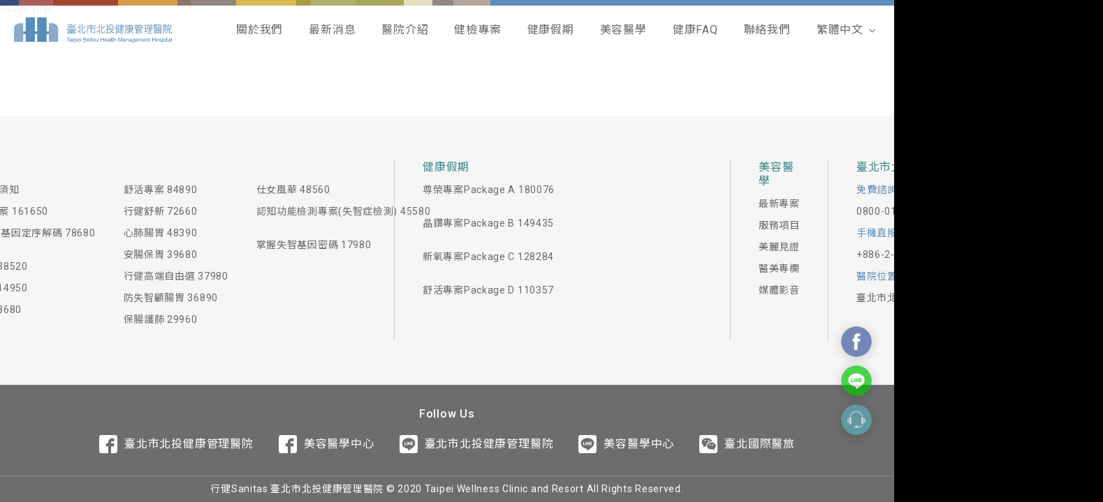

--- FILE ---
content_type: text/html; charset=UTF-8
request_url: https://d2z9biekt47295.cloudfront.net/news_tag/%E9%A1%9E%E7%99%8C/
body_size: 8234
content:
<!doctype html>
<html lang="zh-Hant-TW">
<head>
  <meta charset="utf-8">

  <!-- Viewport Setting -->
  <meta name="viewport" content="width=device-width,initial-scale=1.0,minimum-scale=1,user-scalable=yes">

  <!-- Disable Telephone Number Links -->
  <meta name="format-detection" content="telephone=no">

  <!-- <title>類癌 Archives - 北投健康管理醫院</title> -->

  <!-- <meta name="description" content="台北健康檢查中心, 高階健檢中心, 全身健康檢查"> -->
  <meta name="image" content="https://d2z9biekt47295.cloudfront.net/wp-content/themes/custom-theme/img/meta/og-img.png">

  <!-- Favicon -->
  <link rel="icon" type="image/x-icon" href="https://d2z9biekt47295.cloudfront.net/wp-content/themes/custom-theme/img/meta/favicon.ico"/>

  <!-- Specifying a Webpage Icon for Web Clip -->
  <link rel="apple-touch-icon" sizes="180x180" href="https://d2z9biekt47295.cloudfront.net/wp-content/themes/custom-theme/img/meta/apple-touch-icon-180x180.png">

  <meta name='robots' content='index, follow, max-image-preview:large, max-snippet:-1, max-video-preview:-1'/>
<link rel="alternate" hreflang="zh-hant" href="https://d2z9biekt47295.cloudfront.net/news_tag/%e9%a1%9e%e7%99%8c/"/>
<link rel="alternate" hreflang="x-default" href="https://d2z9biekt47295.cloudfront.net/news_tag/%e9%a1%9e%e7%99%8c/"/>

	<!-- This site is optimized with the Yoast SEO plugin v19.9 - https://yoast.com/wordpress/plugins/seo/ -->
	<title>類癌 Archives - 北投健康管理醫院</title>
	<link rel="canonical" href="https://d2z9biekt47295.cloudfront.net/news_tag/%e9%a1%9e%e7%99%8c/"/>
	<meta property="og:locale" content="zh_TW"/>
	<meta property="og:type" content="article"/>
	<meta property="og:title" content="類癌 Archives - 北投健康管理醫院"/>
	<meta property="og:url" content="https://d2z9biekt47295.cloudfront.net/news_tag/%e9%a1%9e%e7%99%8c/"/>
	<meta property="og:site_name" content="北投健康管理醫院"/>
	<meta name="twitter:card" content="summary_large_image"/>
	<script type="application/ld+json" class="yoast-schema-graph">{"@context":"https://schema.org","@graph":[{"@type":"CollectionPage","@id":"https://d2z9biekt47295.cloudfront.net/news_tag/%e9%a1%9e%e7%99%8c/","url":"https://d2z9biekt47295.cloudfront.net/news_tag/%e9%a1%9e%e7%99%8c/","name":"類癌 Archives - 北投健康管理醫院","isPartOf":{"@id":"https://www.tpehealth.com/#website"},"primaryImageOfPage":{"@id":"https://d2z9biekt47295.cloudfront.net/news_tag/%e9%a1%9e%e7%99%8c/#primaryimage"},"image":{"@id":"https://d2z9biekt47295.cloudfront.net/news_tag/%e9%a1%9e%e7%99%8c/#primaryimage"},"thumbnailUrl":"https://d2z9biekt47295.cloudfront.net/wp-content/uploads/2023/11/sad-chinese-man-stomachache.jpg","breadcrumb":{"@id":"https://d2z9biekt47295.cloudfront.net/news_tag/%e9%a1%9e%e7%99%8c/#breadcrumb"},"inLanguage":"zh-TW"},{"@type":"ImageObject","inLanguage":"zh-TW","@id":"https://d2z9biekt47295.cloudfront.net/news_tag/%e9%a1%9e%e7%99%8c/#primaryimage","url":"https://d2z9biekt47295.cloudfront.net/wp-content/uploads/2023/11/sad-chinese-man-stomachache.jpg","contentUrl":"https://d2z9biekt47295.cloudfront.net/wp-content/uploads/2023/11/sad-chinese-man-stomachache.jpg","width":1500,"height":1162},{"@type":"BreadcrumbList","@id":"https://d2z9biekt47295.cloudfront.net/news_tag/%e9%a1%9e%e7%99%8c/#breadcrumb","itemListElement":[{"@type":"ListItem","position":1,"name":"Home","item":"https://www.tpehealth.com/"},{"@type":"ListItem","position":2,"name":"類癌"}]},{"@type":"WebSite","@id":"https://www.tpehealth.com/#website","url":"https://www.tpehealth.com/","name":"北投健康管理醫院","description":"台北健康檢查中心, 高階健檢中心, 全身健康檢查","potentialAction":[{"@type":"SearchAction","target":{"@type":"EntryPoint","urlTemplate":"https://www.tpehealth.com/?s={search_term_string}"},"query-input":"required name=search_term_string"}],"inLanguage":"zh-TW"}]}</script>
	<!-- / Yoast SEO plugin. -->


<link rel='dns-prefetch' href='//www.tpehealth.com'/>
<link rel="alternate" type="application/rss+xml" title="訂閱《北投健康管理醫院》&raquo; 最新消息 Tag〈類癌〉的資訊提供" href="https://d2z9biekt47295.cloudfront.net/news_tag/%e9%a1%9e%e7%99%8c/feed/"/>
<style id='wp-img-auto-sizes-contain-inline-css' type='text/css'>img:is([sizes=auto i],[sizes^="auto," i]){contain-intrinsic-size:3000px 1500px}</style>
<style id='wp-emoji-styles-inline-css' type='text/css'>img.wp-smiley,img.emoji{display:inline!important;border:none!important;box-shadow:none!important;height:1em!important;width:1em!important;margin:0 .07em!important;vertical-align:-.1em!important;background:none!important;padding:0!important}</style>
<link rel='stylesheet' id='wp-block-library-css' href='https://d2z9biekt47295.cloudfront.net/wp-includes/css/dist/block-library/style.min.css?ver=6.9' type='text/css' media='all'/>
<style id='global-styles-inline-css' type='text/css'>:root{--wp--preset--aspect-ratio--square:1;--wp--preset--aspect-ratio--4-3: 4/3;--wp--preset--aspect-ratio--3-4: 3/4;--wp--preset--aspect-ratio--3-2: 3/2;--wp--preset--aspect-ratio--2-3: 2/3;--wp--preset--aspect-ratio--16-9: 16/9;--wp--preset--aspect-ratio--9-16: 9/16;--wp--preset--color--black:#000;--wp--preset--color--cyan-bluish-gray:#abb8c3;--wp--preset--color--white:#fff;--wp--preset--color--pale-pink:#f78da7;--wp--preset--color--vivid-red:#cf2e2e;--wp--preset--color--luminous-vivid-orange:#ff6900;--wp--preset--color--luminous-vivid-amber:#fcb900;--wp--preset--color--light-green-cyan:#7bdcb5;--wp--preset--color--vivid-green-cyan:#00d084;--wp--preset--color--pale-cyan-blue:#8ed1fc;--wp--preset--color--vivid-cyan-blue:#0693e3;--wp--preset--color--vivid-purple:#9b51e0;--wp--preset--gradient--vivid-cyan-blue-to-vivid-purple:linear-gradient(135deg,#0693e3 0%,#9b51e0 100%);--wp--preset--gradient--light-green-cyan-to-vivid-green-cyan:linear-gradient(135deg,#7adcb4 0%,#00d082 100%);--wp--preset--gradient--luminous-vivid-amber-to-luminous-vivid-orange:linear-gradient(135deg,#fcb900 0%,#ff6900 100%);--wp--preset--gradient--luminous-vivid-orange-to-vivid-red:linear-gradient(135deg,#ff6900 0%,#cf2e2e 100%);--wp--preset--gradient--very-light-gray-to-cyan-bluish-gray:linear-gradient(135deg,#eee 0%,#a9b8c3 100%);--wp--preset--gradient--cool-to-warm-spectrum:linear-gradient(135deg,#4aeadc 0%,#9778d1 20%,#cf2aba 40%,#ee2c82 60%,#fb6962 80%,#fef84c 100%);--wp--preset--gradient--blush-light-purple:linear-gradient(135deg,#ffceec 0%,#9896f0 100%);--wp--preset--gradient--blush-bordeaux:linear-gradient(135deg,#fecda5 0%,#fe2d2d 50%,#6b003e 100%);--wp--preset--gradient--luminous-dusk:linear-gradient(135deg,#ffcb70 0%,#c751c0 50%,#4158d0 100%);--wp--preset--gradient--pale-ocean:linear-gradient(135deg,#fff5cb 0%,#b6e3d4 50%,#33a7b5 100%);--wp--preset--gradient--electric-grass:linear-gradient(135deg,#caf880 0%,#71ce7e 100%);--wp--preset--gradient--midnight:linear-gradient(135deg,#020381 0%,#2874fc 100%);--wp--preset--font-size--small:13px;--wp--preset--font-size--medium:20px;--wp--preset--font-size--large:36px;--wp--preset--font-size--x-large:42px;--wp--preset--spacing--20:.44rem;--wp--preset--spacing--30:.67rem;--wp--preset--spacing--40:1rem;--wp--preset--spacing--50:1.5rem;--wp--preset--spacing--60:2.25rem;--wp--preset--spacing--70:3.38rem;--wp--preset--spacing--80:5.06rem;--wp--preset--shadow--natural:6px 6px 9px rgba(0,0,0,.2);--wp--preset--shadow--deep:12px 12px 50px rgba(0,0,0,.4);--wp--preset--shadow--sharp:6px 6px 0 rgba(0,0,0,.2);--wp--preset--shadow--outlined:6px 6px 0 -3px #fff , 6px 6px #000;--wp--preset--shadow--crisp:6px 6px 0 #000}:where(.is-layout-flex){gap:.5em}:where(.is-layout-grid){gap:.5em}body .is-layout-flex{display:flex}.is-layout-flex{flex-wrap:wrap;align-items:center}.is-layout-flex > :is(*, div){margin:0}body .is-layout-grid{display:grid}.is-layout-grid > :is(*, div){margin:0}:where(.wp-block-columns.is-layout-flex){gap:2em}:where(.wp-block-columns.is-layout-grid){gap:2em}:where(.wp-block-post-template.is-layout-flex){gap:1.25em}:where(.wp-block-post-template.is-layout-grid){gap:1.25em}.has-black-color{color:var(--wp--preset--color--black)!important}.has-cyan-bluish-gray-color{color:var(--wp--preset--color--cyan-bluish-gray)!important}.has-white-color{color:var(--wp--preset--color--white)!important}.has-pale-pink-color{color:var(--wp--preset--color--pale-pink)!important}.has-vivid-red-color{color:var(--wp--preset--color--vivid-red)!important}.has-luminous-vivid-orange-color{color:var(--wp--preset--color--luminous-vivid-orange)!important}.has-luminous-vivid-amber-color{color:var(--wp--preset--color--luminous-vivid-amber)!important}.has-light-green-cyan-color{color:var(--wp--preset--color--light-green-cyan)!important}.has-vivid-green-cyan-color{color:var(--wp--preset--color--vivid-green-cyan)!important}.has-pale-cyan-blue-color{color:var(--wp--preset--color--pale-cyan-blue)!important}.has-vivid-cyan-blue-color{color:var(--wp--preset--color--vivid-cyan-blue)!important}.has-vivid-purple-color{color:var(--wp--preset--color--vivid-purple)!important}.has-black-background-color{background-color:var(--wp--preset--color--black)!important}.has-cyan-bluish-gray-background-color{background-color:var(--wp--preset--color--cyan-bluish-gray)!important}.has-white-background-color{background-color:var(--wp--preset--color--white)!important}.has-pale-pink-background-color{background-color:var(--wp--preset--color--pale-pink)!important}.has-vivid-red-background-color{background-color:var(--wp--preset--color--vivid-red)!important}.has-luminous-vivid-orange-background-color{background-color:var(--wp--preset--color--luminous-vivid-orange)!important}.has-luminous-vivid-amber-background-color{background-color:var(--wp--preset--color--luminous-vivid-amber)!important}.has-light-green-cyan-background-color{background-color:var(--wp--preset--color--light-green-cyan)!important}.has-vivid-green-cyan-background-color{background-color:var(--wp--preset--color--vivid-green-cyan)!important}.has-pale-cyan-blue-background-color{background-color:var(--wp--preset--color--pale-cyan-blue)!important}.has-vivid-cyan-blue-background-color{background-color:var(--wp--preset--color--vivid-cyan-blue)!important}.has-vivid-purple-background-color{background-color:var(--wp--preset--color--vivid-purple)!important}.has-black-border-color{border-color:var(--wp--preset--color--black)!important}.has-cyan-bluish-gray-border-color{border-color:var(--wp--preset--color--cyan-bluish-gray)!important}.has-white-border-color{border-color:var(--wp--preset--color--white)!important}.has-pale-pink-border-color{border-color:var(--wp--preset--color--pale-pink)!important}.has-vivid-red-border-color{border-color:var(--wp--preset--color--vivid-red)!important}.has-luminous-vivid-orange-border-color{border-color:var(--wp--preset--color--luminous-vivid-orange)!important}.has-luminous-vivid-amber-border-color{border-color:var(--wp--preset--color--luminous-vivid-amber)!important}.has-light-green-cyan-border-color{border-color:var(--wp--preset--color--light-green-cyan)!important}.has-vivid-green-cyan-border-color{border-color:var(--wp--preset--color--vivid-green-cyan)!important}.has-pale-cyan-blue-border-color{border-color:var(--wp--preset--color--pale-cyan-blue)!important}.has-vivid-cyan-blue-border-color{border-color:var(--wp--preset--color--vivid-cyan-blue)!important}.has-vivid-purple-border-color{border-color:var(--wp--preset--color--vivid-purple)!important}.has-vivid-cyan-blue-to-vivid-purple-gradient-background{background:var(--wp--preset--gradient--vivid-cyan-blue-to-vivid-purple)!important}.has-light-green-cyan-to-vivid-green-cyan-gradient-background{background:var(--wp--preset--gradient--light-green-cyan-to-vivid-green-cyan)!important}.has-luminous-vivid-amber-to-luminous-vivid-orange-gradient-background{background:var(--wp--preset--gradient--luminous-vivid-amber-to-luminous-vivid-orange)!important}.has-luminous-vivid-orange-to-vivid-red-gradient-background{background:var(--wp--preset--gradient--luminous-vivid-orange-to-vivid-red)!important}.has-very-light-gray-to-cyan-bluish-gray-gradient-background{background:var(--wp--preset--gradient--very-light-gray-to-cyan-bluish-gray)!important}.has-cool-to-warm-spectrum-gradient-background{background:var(--wp--preset--gradient--cool-to-warm-spectrum)!important}.has-blush-light-purple-gradient-background{background:var(--wp--preset--gradient--blush-light-purple)!important}.has-blush-bordeaux-gradient-background{background:var(--wp--preset--gradient--blush-bordeaux)!important}.has-luminous-dusk-gradient-background{background:var(--wp--preset--gradient--luminous-dusk)!important}.has-pale-ocean-gradient-background{background:var(--wp--preset--gradient--pale-ocean)!important}.has-electric-grass-gradient-background{background:var(--wp--preset--gradient--electric-grass)!important}.has-midnight-gradient-background{background:var(--wp--preset--gradient--midnight)!important}.has-small-font-size{font-size:var(--wp--preset--font-size--small)!important}.has-medium-font-size{font-size:var(--wp--preset--font-size--medium)!important}.has-large-font-size{font-size:var(--wp--preset--font-size--large)!important}.has-x-large-font-size{font-size:var(--wp--preset--font-size--x-large)!important}</style>

<style id='classic-theme-styles-inline-css' type='text/css'>.wp-block-button__link{color:#fff;background-color:#32373c;border-radius:9999px;box-shadow:none;text-decoration:none;padding:calc(.667em + 2px) calc(1.333em + 2px);font-size:1.125em}.wp-block-file__button{background:#32373c;color:#fff;text-decoration:none}</style>
<link rel='stylesheet' id='wpml-blocks-css' href='https://d2z9biekt47295.cloudfront.net/wp-content/plugins/sitepress-multilingual-cms/dist/css/blocks/styles.css?ver=4.6.3' type='text/css' media='all'/>
<link rel='stylesheet' id='wpml-menu-item-0-css' href='//www.tpehealth.com/wp-content/plugins/sitepress-multilingual-cms/templates/language-switchers/menu-item/style.min.css?ver=1' type='text/css' media='all'/>
<link rel='stylesheet' id='site_stylesheet-css' href='https://d2z9biekt47295.cloudfront.net/wp-content/themes/custom-theme/css/site.css?ver=20240206' type='text/css' media='all'/>
<link rel="https://api.w.org/" href="https://d2z9biekt47295.cloudfront.net/wp-json/"/><link rel="alternate" title="JSON" type="application/json" href="https://d2z9biekt47295.cloudfront.net/wp-json/wp/v2/news_tag/191"/><meta name="generator" content="WordPress 6.9"/>
<meta name="generator" content="WPML ver:4.6.3 stt:61,1;"/>
		<style type="text/css" id="wp-custom-css">main.vacation.post [id*="wpforms-"].wpforms-container,main.layout--post [id*="wpforms-"].wpforms-container{width:100%;max-width:426px;margin-left:auto;margin-right:auto}[id*="wpforms-"].wpforms-container .wpforms-field{padding:0 0 10px}[id*="wpforms-"].wpforms-container .wpforms-field .desc{color:var(--primary-color);font-size:14px;line-height:1.2857em}[id*="wpforms-"].wpforms-container input[type="checkbox"]{margin-right:4px}[id*="wpforms-"].wpforms-container a.agree:hover{color:var(--primary-color)}[id*="wpforms-"].wpforms-container .wpforms-recaptcha-container{display:flex;flex-direction:column;align-items:center;padding-bottom:20px}[id*="wpforms-"].wpforms-container .wpforms-submit-container{display:flex;justify-content:center;padding-top:10px}[id*="wpforms-"].wpforms-container button.wpforms-submit{width:180px;padding:15px 16px;border-width:0;background-color:var(--primary-color-lighten);color:#fff;font-size:18px;line-height:1em;letter-spacing:.1em;text-align:center;cursor:pointer;transition:.3s cubic-bezier(0,0,.18,1)}[id*="wpforms-"].wpforms-container .wpforms-confirmation-container{padding:1em .5em;background-color:var(--primary-color-lighten);font-size:18px;line-height:1.2857em;text-align:center;color:#fff}div[data-animate]:has(.txt-link.--with-arrow) {display:flex;justify-content:center}.txt-link{margin-top:20px}</style>
		


  <!-- Global site tag (gtag.js) - Google Analytics -->
  <script async src="https://www.googletagmanager.com/gtag/js?id=UA-52338121-1"></script>
  <script>window.dataLayer=window.dataLayer||[];function gtag(){dataLayer.push(arguments);}gtag('js',new Date());gtag('config','UA-52338121-1');</script>


  <!-- Google Tag Manager -->
  <script>(function(w,d,s,l,i){w[l]=w[l]||[];w[l].push({'gtm.start':new Date().getTime(),event:'gtm.js'});var f=d.getElementsByTagName(s)[0],j=d.createElement(s),dl=l!='dataLayer'?'&l='+l:'';j.async=true;j.src='https://www.googletagmanager.com/gtm.js?id='+i+dl;f.parentNode.insertBefore(j,f);})(window,document,'script','dataLayer','GTM-WH2R4TC');</script>
  <!-- End Google Tag Manager -->


  <!-- Google Tag Manager -->
  <script>(function(w,d,s,l,i){w[l]=w[l]||[];w[l].push({'gtm.start':new Date().getTime(),event:'gtm.js'});var f=d.getElementsByTagName(s)[0],j=d.createElement(s),dl=l!='dataLayer'?'&l='+l:'';j.async=true;j.src='https://www.googletagmanager.com/gtm.js?id='+i+dl;f.parentNode.insertBefore(j,f);})(window,document,'script','dataLayer','GTM-N93J5D5');</script>
  <!-- End Google Tag Manager -->


  

    <!-- 健檢FB ADS網域驗證碼 -->
    <meta name="facebook-domain-verification" content="6y2z09y3jyj6l7dkkpmvlhcn8256rw"/>

  


  
</head>


<body class="">


  <!-- Google Tag Manager (noscript) -->
  <noscript><iframe src="https://www.googletagmanager.com/ns.html?id=GTM-WH2R4TC" height="0" width="0" style="display:none;visibility:hidden"></iframe></noscript>
  <!-- End Google Tag Manager (noscript) -->


  <!-- Google Tag Manager (noscript) -->
  <noscript><iframe src="https://www.googletagmanager.com/ns.html?id=GTM-N93J5D5" height="0" width="0" style="display:none;visibility:hidden"></iframe></noscript>
  <!-- End Google Tag Manager (noscript) -->


  


  <header class="site-header" role="banner">
    <div class="wrapper">
      <div class="logo">
        <a href="https://d2z9biekt47295.cloudfront.net" title="回首頁">
          <img src="https://d2z9biekt47295.cloudfront.net/wp-content/themes/custom-theme/img/svg/logo.svg" alt="北投健康管理醫院 TPEhealth Logo">
        </a>

        <a href="https://d2z9biekt47295.cloudfront.net" title="回醫美首頁">
          <img src="https://d2z9biekt47295.cloudfront.net/wp-content/themes/custom-theme/img/svg/logo-aes.svg" alt="北投健康管理醫院 醫學美容中心 Logo">
        </a>
      </div>

      <nav class="menu"><ul><li id="menu-item-38" class="menu-item menu-item-type-custom menu-item-object-custom menu-item-has-children menu-item-38"><a>關於我們</a>
<ul class="sub-menu">
	<li id="menu-item-40" class="menu-item menu-item-type-post_type menu-item-object-page menu-item-40"><a href="https://d2z9biekt47295.cloudfront.net/%e7%b7%a3%e8%b5%b7/">緣起</a></li>
</ul>
</li>
<li id="menu-item-44" class="menu-item menu-item-type-post_type_archive menu-item-object-news menu-item-44"><a href="https://d2z9biekt47295.cloudfront.net/news/">最新消息</a></li>
<li id="menu-item-45" class="menu-item menu-item-type-custom menu-item-object-custom menu-item-has-children menu-item-45"><a>醫院介紹</a>
<ul class="sub-menu">
	<li id="menu-item-661" class="menu-item menu-item-type-post_type menu-item-object-page menu-item-661"><a href="https://d2z9biekt47295.cloudfront.net/%e9%86%ab%e5%b8%ab%e9%99%a3%e5%ae%b9/">醫師陣容</a></li>
	<li id="menu-item-48" class="menu-item menu-item-type-post_type menu-item-object-page menu-item-48"><a href="https://d2z9biekt47295.cloudfront.net/%e6%9c%8d%e5%8b%99%e7%89%b9%e8%89%b2/">服務特色</a></li>
	<li id="menu-item-47" class="menu-item menu-item-type-post_type menu-item-object-page menu-item-47"><a href="https://d2z9biekt47295.cloudfront.net/%e7%92%b0%e5%a2%83%e4%bb%8b%e7%b4%b9/">環境介紹</a></li>
	<li id="menu-item-46" class="menu-item menu-item-type-post_type menu-item-object-page menu-item-46"><a href="https://d2z9biekt47295.cloudfront.net/%e7%b2%be%e5%af%86%e5%84%80%e5%99%a8/">精密儀器</a></li>
</ul>
</li>
<li id="menu-item-53" class="menu-item menu-item-type-post_type_archive menu-item-object-checkup menu-item-53"><a href="https://d2z9biekt47295.cloudfront.net/checkup/">健檢專案</a></li>
<li id="menu-item-56" class="menu-item menu-item-type-post_type_archive menu-item-object-vacation menu-item-56"><a href="https://d2z9biekt47295.cloudfront.net/vacation/">健康假期</a></li>
<li id="menu-item-59" class="menu-item menu-item-type-post_type menu-item-object-page menu-item-59"><a target="_blank" href="https://d2z9biekt47295.cloudfront.net/aesthetic/">美容醫學</a></li>
<li id="menu-item-60" class="menu-item menu-item-type-custom menu-item-object-custom menu-item-has-children menu-item-60"><a>健康FAQ</a>
<ul class="sub-menu">
	<li id="menu-item-66" class="menu-item menu-item-type-post_type menu-item-object-page menu-item-66"><a href="https://d2z9biekt47295.cloudfront.net/%e5%81%a5%e5%ba%b7faq/">健康FAQ</a></li>
</ul>
</li>
<li id="menu-item-67" class="menu-item menu-item-type-post_type menu-item-object-page menu-item-67"><a href="https://d2z9biekt47295.cloudfront.net/contact/">聯絡我們</a></li>
<li id="menu-item-wpml-ls-2-zh-hant" class="menu-item wpml-ls-slot-2 wpml-ls-item wpml-ls-item-zh-hant wpml-ls-current-language wpml-ls-menu-item wpml-ls-first-item menu-item-type-wpml_ls_menu_item menu-item-object-wpml_ls_menu_item menu-item-has-children menu-item-wpml-ls-2-zh-hant"><a href="https://d2z9biekt47295.cloudfront.net/news_tag/%e9%a1%9e%e7%99%8c/" title="繁體中文"><span class="wpml-ls-native" lang="zh-hant">繁體中文</span></a>
<ul class="sub-menu">
	<li id="menu-item-wpml-ls-2-en" class="menu-item wpml-ls-slot-2 wpml-ls-item wpml-ls-item-en wpml-ls-menu-item wpml-ls-last-item menu-item-type-wpml_ls_menu_item menu-item-object-wpml_ls_menu_item menu-item-wpml-ls-2-en"><a href="http://d2z9biekt47295.cloudfront.net/?lang=en" title="English"><span class="wpml-ls-native" lang="en">English</span></a></li>
</ul>
</li>
</ul></nav>

      <div class="hamburger">
        <span></span>
        <span></span>
        <span></span>
        <span></span>
      </div><!-- End of .hamburger -->
    </div>
  </header>

  <main class="home" role="main">
    Index.php
  </main>

  <footer class="site-footer">
    
    
              <div class="mega-menu">
          <div class="wrapper">
            
          <div class="group">
            <strong>
              關於我們            </strong>

            <ul class="fix-writing-mode-bug">
                              <li>
                  
                                      <a href="https://www.tpehealth.com/%e7%b7%a3%e8%b5%b7/">
                  
                    緣起及願景使命
                  </a>                </li>
                              <li>
                  
                                      <a href="https://www.tpehealth.com/%e6%9c%8d%e5%8b%99%e7%89%b9%e8%89%b2/">
                  
                    服務特色
                  </a>                </li>
                              <li>
                  
                                      <a href="https://www.tpehealth.com/%e7%92%b0%e5%a2%83%e4%bb%8b%e7%b4%b9/">
                  
                    環境介紹
                  </a>                </li>
                              <li>
                  
                                      <a href="https://www.tpehealth.com/news/">
                  
                    最新消息
                  </a>                </li>
                              <li>
                  
                                      <a href="https://www.tpehealth.com/contact/">
                  
                    聯絡我們
                  </a>                </li>
                              <li>
                  
                                      <a href="https://www.104.com.tw/company/1a2x6bj3b1">
                  
                    企業徵才
                  </a>                </li>
                          </ul>
          </div>
          <div class="group">
            <strong>
              健檢專案            </strong>

            <ul class="fix-writing-mode-bug">
                              <li>
                  
                                      <a href="https://www.tpehealth.com/%e5%81%a5%e6%aa%a2%e6%b5%81%e7%a8%8b%e8%88%87%e9%a0%88%e7%9f%a5/">
                  
                    健檢流程與須知
                  </a>                </li>
                              <li>
                  
                                      <a href="https://www.tpehealth.com/checkup/%e8%a1%8c%e5%81%a5%e5%b0%8a%e7%88%b5%e5%b0%88%e6%a1%88-161650/">
                  
                    行健尊爵專案 161650
                  </a>                </li>
                              <li>
                  
                                      <a href="https://www.tpehealth.com/checkup/%e8%a1%8c%e5%81%a5wgs%e5%85%a8%e5%9f%ba%e5%9b%a0%e5%ae%9a%e5%ba%8f%e8%a7%a3%e7%a2%bc-78680/">
                  
                    行健WGS全基因定序解碼 78680
                  </a>                </li>
                              <li>
                  
                                      <a href="https://www.tpehealth.com/checkup/%e5%b0%8a%e6%a6%ae%e5%b0%88%e6%a1%88-138520/">
                  
                    尊榮專案 138520
                  </a>                </li>
                              <li>
                  
                                      <a href="https://www.tpehealth.com/checkup/%e6%99%b6%e9%91%bd%e5%b0%88%e6%a1%88114950/">
                  
                    晶鑽專案 114950
                  </a>                </li>
                              <li>
                  
                                      <a href="https://www.tpehealth.com/checkup/%e6%96%b0%e6%b0%a7%e5%b0%88%e6%a1%88-98680/">
                  
                    新氧專案 98680
                  </a>                </li>
                              <li>
                  
                                      <a href="https://www.tpehealth.com/checkup/%e8%88%92%e6%b4%bb%e5%b0%88%e6%a1%88-84890/">
                  
                    舒活專案 84890
                  </a>                </li>
                              <li>
                  
                                      <a href="https://www.tpehealth.com/checkup/%e8%a1%8c%e5%81%a5%e8%88%92%e6%96%b0-72660/">
                  
                    行健舒新 72660
                  </a>                </li>
                              <li>
                  
                                      <a href="https://www.tpehealth.com/checkup/%e5%bf%83%e8%82%ba%e8%85%b8%e8%83%83-48390/">
                  
                    心肺腸胃 48390
                  </a>                </li>
                              <li>
                  
                                      <a href="https://www.tpehealth.com/checkup/%e5%ae%89%e8%85%b8%e4%bf%9d%e8%83%83-39860/">
                  
                    安腸保胃 39680
                  </a>                </li>
                              <li>
                  
                                      <a href="https://www.tpehealth.com/checkup/%e8%a1%8c%e5%81%a5%e9%ab%98%e7%ab%af%e8%87%aa%e7%94%b1%e9%81%b8-37980/">
                  
                    行健高端自由選 37980
                  </a>                </li>
                              <li>
                  
                                      <a href="https://www.tpehealth.com/checkup/%e9%98%b2%e5%a4%b1%e6%99%ba%e9%a1%a7%e8%85%b8%e8%83%83-36890/">
                  
                    防失智顧腸胃 36890
                  </a>                </li>
                              <li>
                  
                                      <a href="https://www.tpehealth.com/checkup/%e4%bf%9d%e8%85%b8%e8%ad%b7%e8%82%ba-29960/">
                  
                    保腸護肺 29960
                  </a>                </li>
                              <li>
                  
                                      <a href="https://www.tpehealth.com/checkup/%e4%bb%95%e5%a5%b3%e9%a2%a8%e8%8f%af-2/">
                  
                    仕女風華 48560
                  </a>                </li>
                              <li>
                  
                                      <a href="https://www.tpehealth.com/checkup/%e8%aa%8d%e7%9f%a5%e5%8a%9f%e8%83%bd%e6%aa%a2%e6%b8%ac%e5%b0%88%e6%a1%88%e5%a4%b1%e6%99%ba%e7%97%87%e6%aa%a2%e6%b8%ac-45580/">
                  
                    認知功能檢測專案(失智症檢測) 45580
                  </a>                </li>
                              <li>
                  
                                      <a href="https://www.tpehealth.com/checkup/%e6%8e%8c%e6%8f%a1%e5%a4%b1%e6%99%ba%e5%9f%ba%e5%9b%a0%e5%af%86%e7%a2%bc-17980/">
                  
                    掌握失智基因密碼 17980
                  </a>                </li>
                          </ul>
          </div>
          <div class="group">
            <strong>
              健康假期            </strong>

            <ul class="fix-writing-mode-bug">
                              <li>
                  
                                      <a href="https://www.tpehealth.com/vacation/%e5%81%a5%e5%ba%b7%e5%81%87%e6%9c%9f-%e5%b0%8a%e6%a6%ae%e5%b0%88%e6%a1%88-package-a/">
                  
                    尊榮專案Package A 180076
                  </a>                </li>
                              <li>
                  
                                      <a href="https://www.tpehealth.com/vacation/%e5%81%a5%e5%ba%b7%e5%81%87%e6%9c%9f-%e6%99%b6%e9%91%bd%e5%b0%88%e6%a1%88-package-b/">
                  
                    晶鑽專案Package B 149435
                  </a>                </li>
                              <li>
                  
                                      <a href="https://www.tpehealth.com/vacation/%e5%81%a5%e5%ba%b7%e5%81%87%e6%9c%9f-%e6%96%b0%e6%b0%a7%e5%b0%88%e6%a1%88-package-c-2/">
                  
                    新氧專案Package C 128284
                  </a>                </li>
                              <li>
                  
                                      <a href="https://www.tpehealth.com/vacation/%e5%81%a5%e5%ba%b7%e5%81%87%e6%9c%9f-%e8%88%92%e6%b4%bb%e5%b0%88%e6%a1%88-package-d/">
                  
                    舒活專案Package D 110357
                  </a>                </li>
                          </ul>
          </div>
          <div class="group">
            <strong>
              美容醫學            </strong>

            <ul class="fix-writing-mode-bug">
                              <li>
                  
                                      <a href="https://www.tpehealth.com/aes_service/2021%e6%af%8d%e8%a6%aa%e7%af%80%e5%b0%88%e6%a1%88%e2%94%82%e5%af%b5%e6%84%9b%e5%aa%bd%e5%92%aa-%e5%96%9a%e9%86%92%e9%9d%92%e6%98%a5%e5%af%86%e7%a2%bc/">
                  
                    最新專案
                  </a>                </li>
                              <li>
                  
                                      <a href="https://www.tpehealth.com/aes_service/">
                  
                    服務項目
                  </a>                </li>
                              <li>
                  
                                      <a href="https://www.tpehealth.com/aes_showcase/">
                  
                    美麗見證
                  </a>                </li>
                              <li>
                  
                                      <a href="https://www.tpehealth.com/aes_column/">
                  
                    醫美專欄
                  </a>                </li>
                              <li>
                  
                                      <a href="https://www.tpehealth.com/aes_media/">
                  
                    媒體影音
                  </a>                </li>
                          </ul>
          </div>
          <div class="group">
            <strong>
              臺北市北投健康管理醫院            </strong>

            <ul class="fix-writing-mode-bug">
                              <li>
                                      <em>免費諮詢專線</em>
                  
                                      <a href="tel:0800-015104">
                  
                    0800-015104
                  </a>                </li>
                              <li>
                                      <em>手機直撥市話</em>
                  
                                      <a href="tel:+886-2-28960188">
                  
                    +886-2-28960188
                  </a>                </li>
                              <li>
                                      <em>醫院位置</em>
                  
                                      <a href="https://map.google.com">
                  
                    臺北市北投區中和街2號
                  </a>                </li>
                              <li>
                                      <em>健檢報告APP</em>
                  
                                      <a href="https://apps.apple.com/tw/app/%E8%A1%8C%E5%81%A5%E9%86%AB%E7%99%82/id6737966505">
                  
                    iOS 點擊下載
                  </a>                </li>
                              <li>
                                      <em>健檢報告APP</em>
                  
                                      <a href="https://play.google.com/store/search?q=%E8%A1%8C%E5%81%A5%E9%86%AB%E7%99%82&c=apps&hl=zh_TW">
                  
                    Android 點擊下載
                  </a>                </li>
                          </ul>
          </div>          </div>
        </div>
      
    

          <div class="follow">
                  <strong>Follow Us</strong>
        
                  <ul>
                          <li>
                <a href="https://www.facebook.com/tpehealth" target="_blank">
                                      <img src="https://d2z9biekt47295.cloudfront.net/wp-content/uploads/2021/01/icon__social__facebook.svg" alt="">
                  
                  <span>臺北市北投健康管理醫院</span>
                </a>
              </li>
                          <li>
                <a href="https://www.facebook.com/tpehealthbeauty" target="_blank">
                                      <img src="https://d2z9biekt47295.cloudfront.net/wp-content/uploads/2021/01/icon__social__facebook.svg" alt="">
                  
                  <span>美容醫學中心</span>
                </a>
              </li>
                          <li>
                <a href="https://lin.ee/umpPjpu" target="_blank">
                                      <img src="https://d2z9biekt47295.cloudfront.net/wp-content/uploads/2021/01/icon__social__line.svg" alt="">
                  
                  <span>臺北市北投健康管理醫院</span>
                </a>
              </li>
                          <li>
                <a href="https://lin.ee/j4VmJuE" target="_blank">
                                      <img src="https://d2z9biekt47295.cloudfront.net/wp-content/uploads/2021/01/icon__social__line.svg" alt="">
                  
                  <span>美容醫學中心</span>
                </a>
              </li>
                          <li>
                <a href="https://mp.weixin.qq.com/" target="_blank">
                                      <img src="https://d2z9biekt47295.cloudfront.net/wp-content/uploads/2021/01/icon__social__wechat.svg" alt="">
                  
                  <span>臺北國際醫旅</span>
                </a>
              </li>
                      </ul>
              </div>
    
          <div class="copyright">行健Sanitas 臺北市北投健康管理醫院 © 2020 Taipei Wellness Clinic and Resort All Rights Reserved.</div>
      </footer>


  <div class="sticky--aside">
    <span class="back-to-top">TOP</span>

    <a class="btn-share--facebook" href="https://m.me/tpehealth" target="_blank">Contact Us On Facebook</a>

    <a class="btn-share--line" href="http://bit.ly/2nHTmRt" target="_blank">Contact Us On Line</a>

    <a class="contact-us" href="/contact" title="Contact us">Contact Form</a>
  </div>

  <script type="speculationrules">
{"prefetch":[{"source":"document","where":{"and":[{"href_matches":"/*"},{"not":{"href_matches":["/wp-*.php","/wp-admin/*","/wp-content/uploads/*","/wp-content/*","/wp-content/plugins/*","/wp-content/themes/custom-theme/*","/*\\?(.+)"]}},{"not":{"selector_matches":"a[rel~=\"nofollow\"]"}},{"not":{"selector_matches":".no-prefetch, .no-prefetch a"}}]},"eagerness":"conservative"}]}
</script>
<script type="text/javascript" src="https://d2z9biekt47295.cloudfront.net/wp-content/themes/custom-theme/js/vendors/jquery-3.5.1.min.js" id="jquery-js"></script>
<script type="text/javascript" src="https://d2z9biekt47295.cloudfront.net/wp-content/themes/custom-theme/js/vendors/bodyScrollLock.js" id="bodyscrolllock-js"></script>
<script type="text/javascript" src="https://d2z9biekt47295.cloudfront.net/wp-content/themes/custom-theme/js/vendors/jquery.fancybox.min.js" id="fancybox-js"></script>
<script type="text/javascript" src="https://d2z9biekt47295.cloudfront.net/wp-content/themes/custom-theme/js/vendors/swiper-bundle.min.js" id="swiper-js"></script>
<script type="text/javascript" src="https://d2z9biekt47295.cloudfront.net/wp-content/themes/custom-theme/js/site.js?ver=202111121555" id="site-js"></script>
<script id="wp-emoji-settings" type="application/json">
{"baseUrl":"https://s.w.org/images/core/emoji/17.0.2/72x72/","ext":".png","svgUrl":"https://s.w.org/images/core/emoji/17.0.2/svg/","svgExt":".svg","source":{"concatemoji":"https://d2z9biekt47295.cloudfront.net/wp-includes/js/wp-emoji-release.min.js?ver=6.9"}}
</script>
<script type="module">
/* <![CDATA[ */
/*! This file is auto-generated */
const a=JSON.parse(document.getElementById("wp-emoji-settings").textContent),o=(window._wpemojiSettings=a,"wpEmojiSettingsSupports"),s=["flag","emoji"];function i(e){try{var t={supportTests:e,timestamp:(new Date).valueOf()};sessionStorage.setItem(o,JSON.stringify(t))}catch(e){}}function c(e,t,n){e.clearRect(0,0,e.canvas.width,e.canvas.height),e.fillText(t,0,0);t=new Uint32Array(e.getImageData(0,0,e.canvas.width,e.canvas.height).data);e.clearRect(0,0,e.canvas.width,e.canvas.height),e.fillText(n,0,0);const a=new Uint32Array(e.getImageData(0,0,e.canvas.width,e.canvas.height).data);return t.every((e,t)=>e===a[t])}function p(e,t){e.clearRect(0,0,e.canvas.width,e.canvas.height),e.fillText(t,0,0);var n=e.getImageData(16,16,1,1);for(let e=0;e<n.data.length;e++)if(0!==n.data[e])return!1;return!0}function u(e,t,n,a){switch(t){case"flag":return n(e,"\ud83c\udff3\ufe0f\u200d\u26a7\ufe0f","\ud83c\udff3\ufe0f\u200b\u26a7\ufe0f")?!1:!n(e,"\ud83c\udde8\ud83c\uddf6","\ud83c\udde8\u200b\ud83c\uddf6")&&!n(e,"\ud83c\udff4\udb40\udc67\udb40\udc62\udb40\udc65\udb40\udc6e\udb40\udc67\udb40\udc7f","\ud83c\udff4\u200b\udb40\udc67\u200b\udb40\udc62\u200b\udb40\udc65\u200b\udb40\udc6e\u200b\udb40\udc67\u200b\udb40\udc7f");case"emoji":return!a(e,"\ud83e\u1fac8")}return!1}function f(e,t,n,a){let r;const o=(r="undefined"!=typeof WorkerGlobalScope&&self instanceof WorkerGlobalScope?new OffscreenCanvas(300,150):document.createElement("canvas")).getContext("2d",{willReadFrequently:!0}),s=(o.textBaseline="top",o.font="600 32px Arial",{});return e.forEach(e=>{s[e]=t(o,e,n,a)}),s}function r(e){var t=document.createElement("script");t.src=e,t.defer=!0,document.head.appendChild(t)}a.supports={everything:!0,everythingExceptFlag:!0},new Promise(t=>{let n=function(){try{var e=JSON.parse(sessionStorage.getItem(o));if("object"==typeof e&&"number"==typeof e.timestamp&&(new Date).valueOf()<e.timestamp+604800&&"object"==typeof e.supportTests)return e.supportTests}catch(e){}return null}();if(!n){if("undefined"!=typeof Worker&&"undefined"!=typeof OffscreenCanvas&&"undefined"!=typeof URL&&URL.createObjectURL&&"undefined"!=typeof Blob)try{var e="postMessage("+f.toString()+"("+[JSON.stringify(s),u.toString(),c.toString(),p.toString()].join(",")+"));",a=new Blob([e],{type:"text/javascript"});const r=new Worker(URL.createObjectURL(a),{name:"wpTestEmojiSupports"});return void(r.onmessage=e=>{i(n=e.data),r.terminate(),t(n)})}catch(e){}i(n=f(s,u,c,p))}t(n)}).then(e=>{for(const n in e)a.supports[n]=e[n],a.supports.everything=a.supports.everything&&a.supports[n],"flag"!==n&&(a.supports.everythingExceptFlag=a.supports.everythingExceptFlag&&a.supports[n]);var t;a.supports.everythingExceptFlag=a.supports.everythingExceptFlag&&!a.supports.flag,a.supports.everything||((t=a.source||{}).concatemoji?r(t.concatemoji):t.wpemoji&&t.twemoji&&(r(t.twemoji),r(t.wpemoji)))});
//# sourceURL=https://d2z9biekt47295.cloudfront.net/wp-includes/js/wp-emoji-loader.min.js
/* ]]> */
</script>
	<script type="text/javascript">jQuery(document).ready(function($){for(var i=0;i<document.forms.length;++i){var form=document.forms[i];if($(form).attr("method")!="get"){$(form).append('<input type="hidden" name="wVkRmFuvotcBZ" value="S1j08O5gez4]mPwJ" />');}if($(form).attr("method")!="get"){$(form).append('<input type="hidden" name="xNpBlgschvYHI" value="Sky]6R" />');}if($(form).attr("method")!="get"){$(form).append('<input type="hidden" name="aoFyl_" value="VN1Xl@b7moY" />');}}$(document).on('submit','form',function(){if($(this).attr("method")!="get"){$(this).append('<input type="hidden" name="wVkRmFuvotcBZ" value="S1j08O5gez4]mPwJ" />');}if($(this).attr("method")!="get"){$(this).append('<input type="hidden" name="xNpBlgschvYHI" value="Sky]6R" />');}if($(this).attr("method")!="get"){$(this).append('<input type="hidden" name="aoFyl_" value="VN1Xl@b7moY" />');}return true;});jQuery.ajaxSetup({beforeSend:function(e,data){if(data.type!=='POST')return;if(typeof data.data==='object'&&data.data!==null){data.data.append("wVkRmFuvotcBZ","S1j08O5gez4]mPwJ");data.data.append("xNpBlgschvYHI","Sky]6R");data.data.append("aoFyl_","VN1Xl@b7moY");}else{data.data=data.data+'&wVkRmFuvotcBZ=S1j08O5gez4]mPwJ&xNpBlgschvYHI=Sky]6R&aoFyl_=VN1Xl@b7moY';}}});});</script>
	
</body>
</html>

--- FILE ---
content_type: image/svg+xml
request_url: https://d2z9biekt47295.cloudfront.net/wp-content/uploads/2021/01/icon__social__wechat.svg
body_size: 836
content:
<?xml version="1.0" encoding="UTF-8"?> <svg xmlns="http://www.w3.org/2000/svg" id="Capa_1" data-name="Capa 1" width="26" height="26" viewBox="0 0 26 26"><defs><style>.cls-1{fill:#fff;}</style></defs><title>social-wechat</title><circle class="cls-1" cx="13.68" cy="7.95" r="0.95"></circle><circle class="cls-1" cx="15.57" cy="14.26" r="0.95"></circle><circle class="cls-1" cx="8.62" cy="7.95" r="0.95"></circle><circle class="cls-1" cx="19.36" cy="14.26" r="0.95"></circle><path class="cls-1" d="M22.48,0h-19A3.53,3.53,0,0,0,0,3.52v19A3.53,3.53,0,0,0,3.52,26h19A3.53,3.53,0,0,0,26,22.48v-19A3.53,3.53,0,0,0,22.48,0ZM8.19,16.26,5.46,17.42l1-2a6,6,0,0,1-2.89-4.95C3.57,7,7,4.16,11.15,4.16c3.7,0,6.77,2.21,7.44,5.13a8.32,8.32,0,0,0-1.12-.08c-4.19,0-7.58,2.83-7.58,6.32A5.76,5.76,0,0,0,10,16.71,9.07,9.07,0,0,1,8.19,16.26Zm14.33,5.58-3.41-1.46a7.29,7.29,0,0,1-1.64.2c-3.49,0-6.32-2.26-6.32-5s2.83-5.06,6.32-5.06,6.31,2.27,6.31,5.06a4.75,4.75,0,0,1-2.44,4Z"></path></svg> 

--- FILE ---
content_type: image/svg+xml
request_url: https://d2z9biekt47295.cloudfront.net/wp-content/themes/custom-theme/img/svg/icon__aside-btn__fb.svg
body_size: 374
content:
<svg id="icon" xmlns="http://www.w3.org/2000/svg" width="60" height="60" viewBox="0 0 60 60"><defs><style>.cls-1{fill:#3b579d;}.cls-2{fill:#fff;}</style></defs><title>share-icon-fb</title><circle id="circle" class="cls-1" cx="30" cy="30" r="30"/><path id="icon-2" data-name="icon" class="cls-2" d="M25.67,30H22.5V24.29h3.16s0-3.12.06-4.45a6.09,6.09,0,0,1,3-5.13,5.85,5.85,0,0,1,2.85-.82c1.94,0,3.87,0,5.84,0v5.51H33.86a1.3,1.3,0,0,0-1.46,1.33c0,1.17,0,2.35,0,3.57H37.5L36.91,30H32.39V46.13H25.67Z"/></svg>

--- FILE ---
content_type: image/svg+xml
request_url: https://d2z9biekt47295.cloudfront.net/wp-content/themes/custom-theme/img/svg/bg__header__colorline.svg
body_size: 724
content:
<svg xmlns="http://www.w3.org/2000/svg" width="1920" height="8" viewBox="0 0 1920 8">
  <rect fill="#354c7c" width="27" height="8"/>
  <rect fill="#aa5e5b" x="27" width="49" height="8"/>
  <rect fill="#a1452d" x="76" width="93" height="8"/>
  <rect fill="#918680" x="273" width="65" height="8"/>
  <rect fill="#d3b950" x="338" width="86" height="8"/>
  <rect fill="#a59e40" x="424" width="20" height="8"/>
  <rect fill="#aeb070" x="444" width="65" height="8"/>
  <rect fill="#a8a85e" x="509" width="69" height="8"/>
  <rect fill="#e3dcbf" x="578" width="41" height="8"/>
  <rect fill="#918680" x="619" width="30" height="8"/>
  <rect fill="#b6a599" x="649" width="53" height="8"/>
  <rect fill="#5e8eba" x="702" width="1218" height="8"/>
  <rect fill="#d59c4c" x="169" width="85" height="8"/>
  <rect fill="#8c7869" x="254" width="19" height="8"/>
</svg>